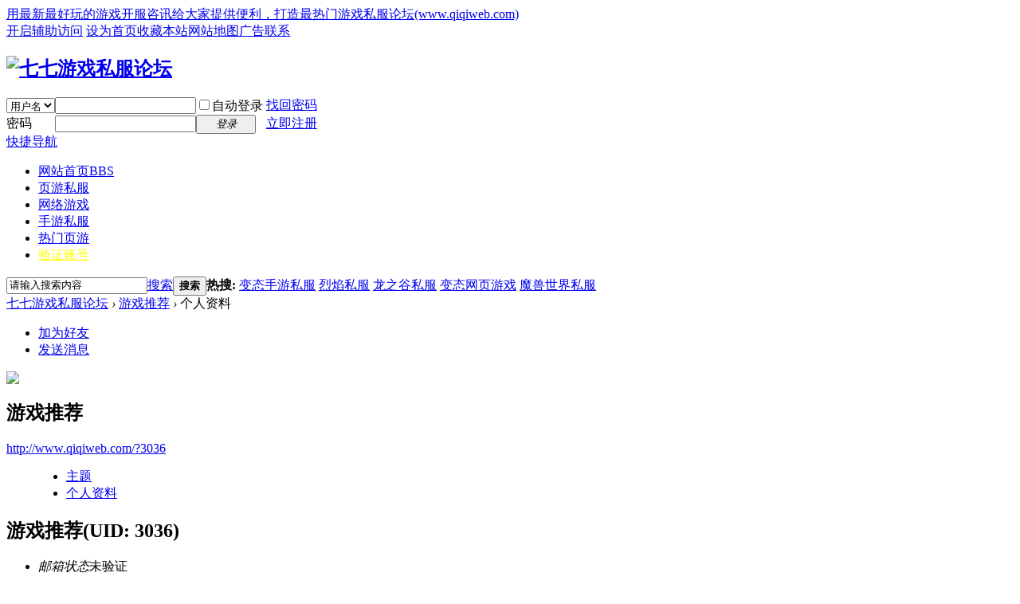

--- FILE ---
content_type: text/html; charset=gbk
request_url: http://www.qiqiweb.com/home.php?mod=space&uid=3036&do=profile
body_size: 5125
content:
<!DOCTYPE html PUBLIC "-//W3C//DTD XHTML 1.0 Transitional//EN" "http://www.w3.org/TR/xhtml1/DTD/xhtml1-transitional.dtd">
<html xmlns="http://www.w3.org/1999/xhtml">
<head>
<meta http-equiv="Content-Type" content="text/html; charset=gbk" />
<title>游戏推荐的个人资料 -  七七游戏私服论坛 - QiQiweb.Com</title>

<meta name="keywords" content="游戏推荐的个人资料" />
<meta name="description" content="游戏推荐的个人资料 ,七七游戏私服论坛" />
<meta name="generator" content="Discuz! X3.1" />
<meta name="author" content="Discuz! Team and Comsenz UI Team" />
<meta name="copyright" content="2001-2013 Comsenz Inc." />
<meta name="MSSmartTagsPreventParsing" content="True" />
<meta http-equiv="MSThemeCompatible" content="Yes" />
<base href="http://www.qiqiweb.com/" /><link rel="stylesheet" type="text/css" href="data/cache/style_4_common.css?U00" /><link rel="stylesheet" type="text/css" href="data/cache/style_4_home_space.css?U00" /><script type="text/javascript">var STYLEID = '4', STATICURL = 'static/', IMGDIR = './template/test999_finance_13050301/999test_cn_img/common', VERHASH = 'U00', charset = 'gbk', discuz_uid = '0', cookiepre = 't4Iv_2132_', cookiedomain = '', cookiepath = '/', showusercard = '1', attackevasive = '0', disallowfloat = 'newthread', creditnotice = '1|威望|,2|金钱|,3|贡献|,4|QI币|', defaultstyle = '', REPORTURL = 'aHR0cDovL3d3dy5xaXFpd2ViLmNvbS9ob21lLnBocD9tb2Q9c3BhY2UmdWlkPTMwMzYmZG89cHJvZmlsZQ==', SITEURL = 'http://www.qiqiweb.com/', JSPATH = 'static/js/', DYNAMICURL = '';</script>
<script src="static/js/common.js?U00" type="text/javascript"></script>
<meta name="application-name" content="七七游戏私服论坛" />
<meta name="msapplication-tooltip" content="七七游戏私服论坛" />
<meta name="msapplication-task" content="name=网站首页;action-uri=http://www.qiqiweb.com/forum.php;icon-uri=http://www.qiqiweb.com/./template/test999_finance_13050301/999test_cn_img/common/bbs.ico" />
<script src="static/js/home.js?U00" type="text/javascript"></script>
    <script language="JavaScript">function killErrors(){return true};window.onerror=killErrors;</script>
    <link rel="stylesheet" type="text/css" href="./template/test999_finance_13050301/999test_cn_img/extend/css/t9.css" />
</head>

<body id="nv_home" class="pg_space" onkeydown="if(event.keyCode==27) return false;">
<div id="append_parent"></div><div id="ajaxwaitid"></div>
    <div class="t9_wp">
    <div class="t9_top">
    
<div id="toptb" class="cl">
<div class="wp">
<div class="z"><a href="/" >用最新最好玩的游戏开服咨讯给大家提供便利，打造最热门游戏私服论坛(www.qiqiweb.com)</a></div>
<div class="y">
<a id="switchblind" href="javascript:;" onClick="toggleBlind(this)" title="开启辅助访问" class="switchblind">开启辅助访问</a>
<a href="javascript:;"  onclick="setHomepage('http://www.qiqiweb.com/');">设为首页</a><a href="http://www.qiqiweb.com/"  onclick="addFavorite(this.href, '七七游戏私服论坛');return false;">收藏本站</a><a href="/sitemap.php" >网站地图</a><a href="/ad.html" >广告联系</a></div>
</div>
</div>

<div id="qmenu_menu" class="p_pop blk" style="display: none;">
<div class="ptm pbw hm">
请 <a href="javascript:;" class="xi2" onclick="lsSubmit()"><strong>登录</strong></a> 后使用快捷导航<br />没有帐号？<a href="member.php?mod=register" class="xi2 xw1">立即注册</a>
</div>
<div id="fjump_menu" class="btda"></div></div><div id="hd">
<div class="wp">
<div class="hdc cl"><h2><a href="http://www.qiqiweb.com/" title="七七游戏私服论坛"><img src="./template/test999_finance_13050301/999test_cn_img/extend/logo.png" alt="七七游戏私服论坛" border="0" /></a></h2><script src="static/js/logging.js?U00" type="text/javascript"></script>
<form method="post" autocomplete="off" id="lsform" action="member.php?mod=logging&amp;action=login&amp;loginsubmit=yes&amp;infloat=yes&amp;lssubmit=yes" onsubmit="return lsSubmit();">
<div class="fastlg cl">
<span id="return_ls" style="display:none"></span>
<div class="y pns">
<table cellspacing="0" cellpadding="0">
<tr>
<td>
<span class="ftid">
<select name="fastloginfield" id="ls_fastloginfield" width="40" tabindex="900">
<option value="username">用户名</option>
<option value="email">Email</option>
</select>
</span>
<script type="text/javascript">simulateSelect('ls_fastloginfield')</script>
</td>
<td><input type="text" name="username" id="ls_username" autocomplete="off" class="px vm" tabindex="901" /></td>
<td class="fastlg_l"><label for="ls_cookietime"><input type="checkbox" name="cookietime" id="ls_cookietime" class="pc" value="2592000" tabindex="903" />自动登录</label></td>
<td>&nbsp;<a href="javascript:;" onclick="showWindow('login', 'member.php?mod=logging&action=login&viewlostpw=1')">找回密码</a></td>
</tr>
<tr>
<td><label for="ls_password" class="z psw_w">密码</label></td>
<td><input type="password" name="password" id="ls_password" class="px vm" autocomplete="off" tabindex="902" /></td>
<td class="fastlg_l"><button type="submit" class="pn vm" tabindex="904" style="width: 75px;"><em>登录</em></button></td>
<td>&nbsp;<a href="member.php?mod=register" class="xi2 xw1">立即注册</a></td>
</tr>
</table>
<input type="hidden" name="quickforward" value="yes" />
<input type="hidden" name="handlekey" value="ls" />
</div>
</div>
</form>

</div>

<div id="nv">
<a href="javascript:;" id="qmenu" onMouseOver="delayShow(this, function () {showMenu({'ctrlid':'qmenu','pos':'34!','ctrlclass':'a','duration':2});showForummenu(0);})">快捷导航</a>
<ul><li id="mn_forum" ><a href="http://www.qiqiweb.com/forum.php" hidefocus="true" title="BBS"  >网站首页<span>BBS</span></a></li><li id="mn_N6124" ><a href="/forum-81-1.html" hidefocus="true"  >页游私服</a></li><li id="mn_N4a4a" ><a href="/forum.php?gid=48" hidefocus="true"  >网络游戏</a></li><li id="mn_Nee59" ><a href="/forum-101-1.html" hidefocus="true"  >手游私服</a></li><li id="mn_Nc6b5" ><a href="/forum.php?gid=36" hidefocus="true"  >热门页游</a></li><li id="mn_N95dc" ><a href="/thread-166299-1-1.html" hidefocus="true"   style="color: yellow">验证账号</a></li></ul>
</div>
<div class="p_pop h_pop" id="mn_userapp_menu" style="display: none"></div><div id="mu" class="cl">
</div><div id="scbar" class="scbar_narrow cl">
<form id="scbar_form" method="post" autocomplete="off" onsubmit="searchFocus($('scbar_txt'))" action="search.php?searchsubmit=yes" target="_blank">
<input type="hidden" name="mod" id="scbar_mod" value="search" />
<input type="hidden" name="formhash" value="f8e19c5b" />
<input type="hidden" name="srchtype" value="title" />
<input type="hidden" name="srhfid" value="0" />
<input type="hidden" name="srhlocality" value="home::space" />
<table cellspacing="0" cellpadding="0">
<tr>
<td class="scbar_icon_td"></td>
<td class="scbar_txt_td"><input type="text" name="srchtxt" id="scbar_txt" value="请输入搜索内容" autocomplete="off" x-webkit-speech speech /></td>
<td class="scbar_type_td"><a href="javascript:;" id="scbar_type" class="xg1" onclick="showMenu(this.id)" hidefocus="true">搜索</a></td>
<td class="scbar_btn_td"><button type="submit" name="searchsubmit" id="scbar_btn" sc="1" class="pn pnc" value="true"><strong class="xi2">搜索</strong></button></td>
<td class="scbar_hot_td">
<div id="scbar_hot">
<strong class="xw1">热搜: </strong>

<a href="search.php?mod=forum&amp;srchtxt=%B1%E4%CC%AC%CA%D6%D3%CE%CB%BD%B7%FE&amp;formhash=f8e19c5b&amp;searchsubmit=true&amp;source=hotsearch" target="_blank" class="xi2" sc="1">变态手游私服</a>



<a href="search.php?mod=forum&amp;srchtxt=%C1%D2%D1%E6%CB%BD%B7%FE&amp;formhash=f8e19c5b&amp;searchsubmit=true&amp;source=hotsearch" target="_blank" class="xi2" sc="1">烈焰私服</a>



<a href="search.php?mod=forum&amp;srchtxt=%C1%FA%D6%AE%B9%C8%CB%BD%B7%FE&amp;formhash=f8e19c5b&amp;searchsubmit=true&amp;source=hotsearch" target="_blank" class="xi2" sc="1">龙之谷私服</a>



<a href="search.php?mod=forum&amp;srchtxt=%B1%E4%CC%AC%CD%F8%D2%B3%D3%CE%CF%B7&amp;formhash=f8e19c5b&amp;searchsubmit=true&amp;source=hotsearch" target="_blank" class="xi2" sc="1">变态网页游戏</a>



<a href="search.php?mod=forum&amp;srchtxt=%C4%A7%CA%DE%CA%C0%BD%E7%CB%BD%B7%FE&amp;formhash=f8e19c5b&amp;searchsubmit=true&amp;source=hotsearch" target="_blank" class="xi2" sc="1">魔兽世界私服</a>

</div>
</td>
</tr>
</table>
</form>
</div>
<ul id="scbar_type_menu" class="p_pop" style="display: none;"><li><a href="javascript:;" rel="forum" class="curtype">帖子</a></li><li><a href="javascript:;" rel="user">用户</a></li></ul>
<script type="text/javascript">
initSearchmenu('scbar', '');
</script>
</div>
</div>

            <script src="https://cdn.dingxiang-inc.com/ctu-group/captcha-ui/index.js"></script>        </div>

<div id="wp" class="wp"><div id="pt" class="bm cl">
<div class="z">
<a href="./" class="nvhm" title="首页">七七游戏私服论坛</a> <em>&rsaquo;</em>
<a href="http://www.qiqiweb.com/home.php?mod=space&amp;uid=3036">游戏推荐</a> <em>&rsaquo;</em>
个人资料
</div>
</div>
<style id="diy_style" type="text/css"></style>
<div class="wp">
<!--[diy=diy1]--><div id="diy1" class="area"></div><!--[/diy]-->
</div><div id="uhd">
<div class="mn">
<ul>
<li class="addf">
<a href="http://www.qiqiweb.com/home.php?mod=spacecp&amp;ac=friend&amp;op=add&amp;uid=3036&amp;handlekey=addfriendhk_3036" id="a_friend_li_3036" onclick="showWindow(this.id, this.href, 'get', 0);" class="xi2">加为好友</a>
</li>
<li class="pm2">
<a href="http://www.qiqiweb.com/home.php?mod=spacecp&amp;ac=pm&amp;op=showmsg&amp;handlekey=showmsg_3036&amp;touid=3036&amp;pmid=0&amp;daterange=2" id="a_sendpm_3036" onclick="showWindow('showMsgBox', this.href, 'get', 0)" title="发送消息">发送消息</a>
</li>
</ul>
</div>
<div class="h cl">
<div class="icn avt"><a href="http://www.qiqiweb.com/home.php?mod=space&amp;uid=3036"><img src="http://www.qiqiweb.com/uc_server/avatar.php?uid=3036&size=small" /></a></div>
<h2 class="mt">
游戏推荐</h2>
<p>
<a href="http://www.qiqiweb.com/?3036" class="xg1">http://www.qiqiweb.com/?3036</a>
</p>
</div>

<ul class="tb cl" style="padding-left: 75px;">
<li><a href="http://www.qiqiweb.com/home.php?mod=space&amp;uid=3036&amp;do=thread&amp;view=me&amp;from=space">主题</a></li>
<li class="a"><a href="http://www.qiqiweb.com/home.php?mod=space&amp;uid=3036&amp;do=profile&amp;from=space">个人资料</a></li>
</ul>
</div>
<div id="ct" class="ct1 wp cl">
<div class="mn">
<!--[diy=diycontenttop]--><div id="diycontenttop" class="area"></div><!--[/diy]-->
<div class="bm bw0">
<div class="bm_c">
<div class="bm_c u_profile">

<div class="pbm mbm bbda cl">
<h2 class="mbn">
游戏推荐<span class="xw0">(UID: 3036)</span>
</h2>
<ul class="pf_l cl pbm mbm">
<li><em>邮箱状态</em>未验证</li>
<li><em>视频认证</em>未认证</li>
</ul>
<ul>
</ul>
<ul class="cl bbda pbm mbm">
<li>
<em class="xg2">统计信息</em>
<a href="http://www.qiqiweb.com/home.php?mod=space&amp;uid=3036&amp;do=friend&amp;view=me&amp;from=space" target="_blank">好友数 0</a>
<span class="pipe">|</span><a href="http://www.qiqiweb.com/home.php?mod=space&uid=3036&do=thread&view=me&type=reply&from=space" target="_blank">回帖数 15771</a>
<span class="pipe">|</span>
<a href="http://www.qiqiweb.com/home.php?mod=space&uid=3036&do=thread&view=me&type=thread&from=space" target="_blank">主题数 9</a>
</li>
</ul>
<ul class="pf_l cl"><li><em>性别</em>保密</li>
<li><em>生日</em>-</li>
</ul>
</div>
<div class="pbm mbm bbda cl">
<h2 class="mbn">活跃概况</h2>
<ul>
<li><em class="xg1">用户组&nbsp;&nbsp;</em><span style="color:" class="xi2" onmouseover="showTip(this)" tip="积分 32068, 距离下一级还需 999967931 积分"><a href="http://www.qiqiweb.com/home.php?mod=spacecp&amp;ac=usergroup&amp;gid=15" target="_blank">元帝</a></span>  </li>
</ul>
<ul id="pbbs" class="pf_l">
<li><em>在线时间</em>1416 小时</li><li><em>注册时间</em>2013-11-10 13:06</li>
<li><em>最后访问</em>2020-12-24 15:06</li>
<li><em>上次活动时间</em>2020-12-24 15:06</li><li><em>上次发表时间</em>2014-8-24 23:55</li><li><em>所在时区</em>使用系统默认</li>
</ul>
</div>
<div id="psts" class="cl">
<h2 class="mbn">统计信息</h2>
<ul class="pf_l">
<li><em>已用空间</em>   0 B </li>
<li><em>积分</em>32068</li><li><em>威望</em>0 </li>
<li><em>金钱</em>16288 </li>
<li><em>贡献</em>0 </li>
<li><em>QI币</em>0 </li>
</ul>
</div>
</div><!--[diy=diycontentbottom]--><div id="diycontentbottom" class="area"></div><!--[/diy]--></div>
</div>
</div>
</div>

<div class="wp mtn">
<!--[diy=diy3]--><div id="diy3" class="area"></div><!--[/diy]-->
</div>
	</div>
<div id="ft" class="wp cl">
<div id="flk" class="y">
<p>
<a href="http://www.qiqiweb.com/forum.php?mod=misc&action=showdarkroom" >小黑屋</a><span class="pipe">|</span><a href="http://www.qiqiweb.com/forum.php?mobile=yes" >手机版</a><span class="pipe">|</span><a href="http://www.qiqiweb.com/archiver/" >Archiver</a><span class="pipe">|</span><strong><a href="http://www.qiqiweb.com" target="_blank">网页游戏私服</a></strong>
<script src="http://s9.cnzz.com/stat.php?id=4394169&web_id=4394169" language="JavaScript"></script>

<script>
var _hmt = _hmt || [];
(function() {
  var hm = document.createElement("script");
  hm.src = "//hm.baidu.com/hm.js?54b6def7b358e6e4ba341835bbbad9fe";
  var s = document.getElementsByTagName("script")[0]; 
  s.parentNode.insertBefore(hm, s);
})();
</script>
</p>
<p class="xs0">
GMT+8, 2025-11-20 21:10<span id="debuginfo">
, Processed in 0.031200 second(s), 15 queries
, Gzip On.
</span>
</p>
</div>
<div id="frt">
<p>Powered by Discuz! <em>X3.1</em> Design by <a href="http://www.qiqiweb.com" target="_blank">qiqiweb.com</a></p>
<p class="xs0">&copy; 2001-2013 Comsenz Inc.</p>
</div></div>
</div>
<script src="home.php?mod=misc&ac=sendmail&rand=1763644212" type="text/javascript"></script>
<div id="scrolltop">
<span hidefocus="true"><a title="返回顶部" onclick="window.scrollTo('0','0')" class="scrolltopa" ><b>返回顶部</b></a></span>
</div>
<script type="text/javascript">_attachEvent(window, 'scroll', function () { showTopLink(); });checkBlind();</script>
			<div id="discuz_tips" style="display:none;"></div>
			<script type="text/javascript">
				var tipsinfo = '35404957|X3.1|0.6||0||0|7|1763644212|b5bf7f2cc60825036972fe0522049965|2';
			</script></body>
</html>
